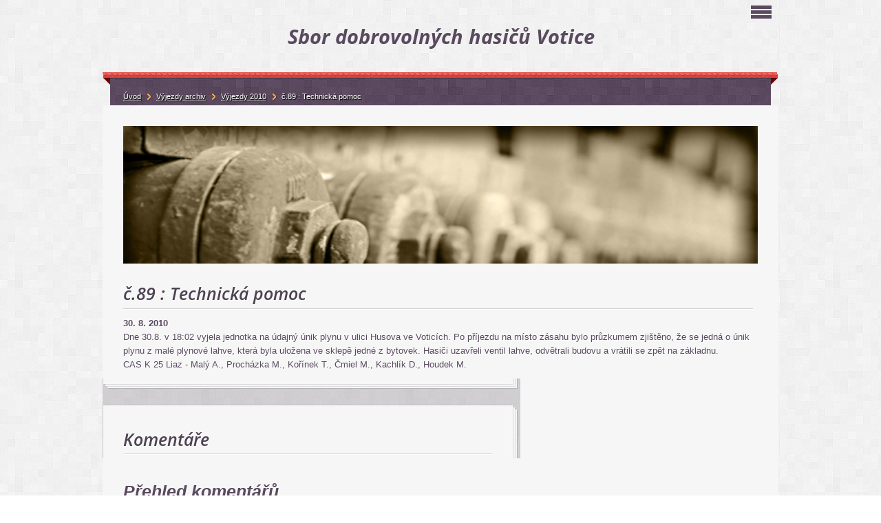

--- FILE ---
content_type: text/html; charset=UTF-8
request_url: https://www.hasicivotice.cz/clanky/vyjezdy-archiv/vyjezdy-2010/c_89-_-technicka-pomoc.html
body_size: 6862
content:
<?xml version="1.0" encoding="utf-8"?>
<!DOCTYPE html PUBLIC "-//W3C//DTD XHTML 1.0 Transitional//EN" "http://www.w3.org/TR/xhtml1/DTD/xhtml1-transitional.dtd">
<html lang="cs" xml:lang="cs" xmlns="http://www.w3.org/1999/xhtml" >

      <head>

        <meta http-equiv="content-type" content="text/html; charset=utf-8" />
        <meta name="description" content="" />
        <meta name="keywords" content="hasiči,hasiči votice,Votice,sdh,jpo II,výjezdy,nehoda,požár" />
        <meta name="robots" content="all,follow" />
        <meta name="author" content="www.hasicivotice.cz" />
        <meta name="viewport" content="width=device-width, initial-scale=1.0">
        
        <title>
            Sbor dobrovolných hasičů Votice   - Výjezdy archiv - Výjezdy 2010 - č.89 : Technická pomoc
        </title>
        <link rel="stylesheet" href="https://s3a.estranky.cz/css/d1000000300.css?nc=213328439" type="text/css" /><style type="text/css">#logo-in-content { background: #F6F6F6 url('/img/logo.1.1744090726.jpeg') no-repeat; }</style>
<link rel="stylesheet" href="//code.jquery.com/ui/1.12.1/themes/base/jquery-ui.css">
<script src="//code.jquery.com/jquery-1.12.4.js"></script>
<script src="//code.jquery.com/ui/1.12.1/jquery-ui.js"></script>
<script type="text/javascript" src="https://s3c.estranky.cz/js/ui.js?nc=1" id="index_script" ></script>
			<script type="text/javascript">
				dataLayer = [{
					'subscription': 'true',
				}];
			</script>
			
    </head>
    <body class=" contact-active">
        <!-- Wrapping the whole page, may have fixed or fluid width -->
        <div id="whole-page">

            

            <!-- Because of the matter of accessibility (text browsers,
            voice readers) we include a link leading to the page content and
            navigation } you'll probably want to hide them using display: none
            in your stylesheet -->

            <a href="#articles" class="accessibility-links">Jdi na obsah</a>
            <a href="#navigation" class="accessibility-links">Jdi na menu</a>

            <!-- We'll fill the document using horizontal rules thus separating
            the logical chunks of the document apart -->
            <hr />

            
            
            <!-- block for skyscraper and rectangle  -->
            <div id="sticky-box">
                <div id="sky-scraper-block">
                    
                    
                </div>
            </div>
            

            <!-- block for skyscraper and rectangle  -->

            <!-- Wrapping the document's visible part -->
            <div id="document">
                <div id="in-document">
                    
                    <!-- Hamburger icon -->
                    <button type="button" class="menu-toggle" onclick="menuToggle()" id="menu-toggle">
                    	<span></span>
                    	<span></span>
                    	<span></span>
                    </button>
                    
                    <!-- header -->
  <div id="header">
     <div class="inner_frame">
        <!-- This construction allows easy image replacement -->
        <h1 class="head-center">
  <a href="https://www.hasicivotice.cz/" title="Sbor dobrovolných hasičů Votice  " style="color: ff6600;"><span>Sbor dobrovolných hasičů Votice  </span></a>
  <span title="Sbor dobrovolných hasičů Votice  ">
  </span>
</h1>
        <div id="header-decoration" class="decoration">
        </div>
     </div>
  </div>
<!-- /header -->


                    <!-- Possible clearing elements (more through the document) -->
                    <div id="clear1" class="clear">
                        &nbsp;
                    </div>
                    <hr />

                    <!-- body of the page -->
                    <div id="body">

                        <div id="nav-column">
                            <!-- Such navigation allows both horizontal and vertical rendering -->
<div id="navigation">
    <div class="inner_frame">
        <h2>Menu
            <span id="nav-decoration" class="decoration"></span>
        </h2>
        <nav>
            <menu class="menu-type-standard">
                <li class="">
  <a href="/"><span>Úvod</span></a>
     
</li><li class="">
  <a href="/clanky/150.-vyroci-zalozeni-sdh-votice.html"><span>150. výročí založení SDH Votice</span></a>
     
</li><li class="">
  <a href="/clanky/aktualne-pridano/"><span>Aktuálně přidáno</span></a>
     
</li><li class="">
  <a href="/clanky/vyjezdy-2023/"><span>Výjezdy 2023</span></a>
     
</li><li class="">
  <a href="/clanky/vyjezdy-2024/"><span>Výjezdy 2024</span></a>
     
</li><li class="">
  <a href="/clanky/vyjezdy-2025/"><span>Výjezdy 2025</span></a>
     
</li><li class="">
  <a href="/clanky/historie.html"><span>Historie</span></a>
     
</li><li class="">
  <a href="/clanky/soucasnost.html"><span>Současnost</span></a>
     
</li><li class="">
  <a href="/clanky/prevence/"><span>Prevence</span></a>
     
</li><li class="">
  <a href="/clanky/technika-a-vybaveni/"><span>Technika a vybavení</span></a>
     
</li><li class="">
  <a href="/clanky/clenove-sdh.html"><span>Členové SDH</span></a>
     
</li><li class="">
  <a href="/clanky/zasahova-jednotka.html"><span>Zásahová jednotka</span></a>
     
</li><li class="">
  <a href="/clanky/vycvik_skoleni/"><span>Výcvik,školení</span></a>
     
</li><li class="">
  <a href="/clanky/akce-sdh/"><span>Akce SDH</span></a>
     
</li><li class="">
  <a href="/clanky/informace-pro-cleny/"><span>Informace pro členy</span></a>
     
</li><li class="">
  <a href="/clanky/pozarni-sport/"><span>Požární sport</span></a>
     
</li><li class="">
  <a href="/clanky/soutez-vzohv/"><span>Soutěž VZOHV</span></a>
     
</li><li class="">
  <a href="/clanky/technika-v-minulosti.html"><span>Technika v minulosti</span></a>
     
</li><li class="">
  <a href="/clanky/krouzek-mladych-hasicu/"><span>Kroužek mladých hasičů</span></a>
     
</li><li class="level_1 dropdown">
  <a href="/clanky/vyjezdy-archiv/"><span>Výjezdy archiv</span></a>
     <ul class="level_2">
<li class="">
  <a href="/clanky/vyjezdy-archiv/vyjezdy-2022/"><span>Výjezdy 2022</span></a>
</li><li class="">
  <a href="/clanky/vyjezdy-archiv/vyjezdy-2021/"><span>Výjezdy 2021</span></a>
</li>
</ul>
</li><li class="">
  <a href="/clanky/fotoalbum-rajce.html"><span>Fotoalbum Rajče</span></a>
     
</li><li class="">
  <a href="/clanky/pro-verejnost/"><span>Pro veřejnost</span></a>
     
</li><li class="">
  <a href="/clanky/schuze/"><span>Schůze</span></a>
     
</li><li class="">
  <a href="/clanky/kalendar/"><span>Kalendář</span></a>
     
</li>
            </menu>
        </nav>
        <div id="clear6" class="clear">
          &nbsp;
        </div>
    </div>
</div>
<!-- menu ending -->

                            <div id="clear2" class="clear">
                                &nbsp;
                            </div>
                            <hr />

                            <!-- main page content -->
                            <div id="content">
    
                                <div id="logo-in-content">
                                </div>
                                 
                                <!-- Article -->
  <div class="article">
    <!-- With headline can be done anything (i.e. image replacement) -->
<h2>
  <span class="span-a-title">č.89 : Technická pomoc</span>
  <span class="decoration" title="č.89 : Technická pomoc">
  </span></h2>

    <!--\ u_c_a_message \-->
    
    <!-- Text of the article -->
    <div class="first">
  <strong class="date">
    30. 8. 2010</strong>
</div>

    <div class="editor-area">
  <p>Dne 30.8. v 18:02 vyjela jednotka na údajný únik plynu v ulici Husova ve Voticích. Po příjezdu na místo zásahu bylo průzkumem zjištěno, že se jedná o únik plynu z malé plynové lahve, která byla uložena ve sklepě jedné z bytovek. Hasiči uzavřeli&nbsp;ventil lahve, odvětrali budovu&nbsp;a vrátili se zpět na základnu.</p>
<p>CAS K 25 Liaz - Malý A., Procházka M., Kořínek T., Čmiel M., Kachlík D., Houdek M.</p>
  <div class="article-cont-clear clear">
    &nbsp;
  </div>
</div>

    
    

    

    
      
    <!-- Comments -->
  <div id="block-comments">
    <h2 id="comments">Komentáře</h2>
    
    
  
    <h3>Přehled komentářů</h3>
    <div class="comment no-comments">
  Zatím nebyl vložen žádný komentář
</div>

  
    
  </div>
<!-- /Comments -->

  </div>
<!-- /Article -->
  
                            </div>
                            
                            <!-- /main page content -->

                            <!-- Side column left/right -->
                            <div class="column">

                                <!-- Inner column -->
                                <div class="inner_frame inner-column">

                                    <!-- Search -->
  <div id="search" class="section">
    <h2>Vyhledávání
      <span id="search-decoration" class="decoration">
      </span></h2>
    <div class="inner_frame">
      <form action="https://katalog.estranky.cz/" method="post">
        <fieldset>
          <input type="hidden" id="uid" name="uid" value="354351" />
          <input name="key" id="key" />
          <span class="clButton">
          <input type="submit" id="sendsearch" value="Vyhledat" />
          </span>
        </fieldset>
      </form>
    </div>
  </div>
<!-- /Search -->
<hr />
                                    
                                    
                                    
                                    
                                    
                                    <!-- Photo album -->
  <div id="photo-album-nav" class="section">
    <h2>Fotoalbum
      <span id="photo-album-decoration" class="decoration">
      </span></h2>
    <div class="inner_frame">
      <ul>
        <li class="first ">
  <a href="/fotoalbum/nova-cisternova-automobilova-strikacky-na-podvozku-tatra-815-7/">
    Nová cisternová automobilová stříkačky na podvozku TATRA 815-7</a></li>
<li class="">
  <a href="/fotoalbum/vyjezdy-2022/">
    Výjezdy 2022</a></li>
<li class="">
  <a href="/fotoalbum/technika-v-minulosti/">
    Technika v minulosti</a></li>
<li class="">
  <a href="/fotoalbum/archiv---technika-a-vybaveni/">
    Archiv - technika a vybavení</a></li>
<li class="">
  <a href="/fotoalbum/prevence/">
    Prevence</a></li>
<li class="">
  <a href="/fotoalbum/vyjezdy---archiv/">
    Výjezdy - archiv</a></li>
<li class="">
  <a href="/fotoalbum/sport---souteze/">
    Sport - soutěže</a></li>
<li class="">
  <a href="/fotoalbum/krouzek-mladych-hasicu/">
    Kroužek mladých hasičů</a></li>
<li class="">
  <a href="/fotoalbum/vycvik_-skoleni/">
    Výcvik, školení</a></li>
<li class="">
  <a href="/fotoalbum/kulturni-akce/">
    Kulturní akce</a></li>
<li class="last ">
  <a href="/fotoalbum/historie/">
    Historie</a></li>

      </ul>
    </div>
  </div>
<!-- /Photo album -->
<hr />

                                    <!-- Last photo -->
  <div id="last-photo" class="section">
    <h2>Poslední fotografie
      <span id="last-photo-decoration" class="decoration">
      </span></h2>
    <div class="inner_frame">
      <div class="wrap-of-wrap">
        <div class="wrap-of-photo">
          <a href="/fotoalbum/krouzek-mladych-hasicu/ruzne/">
            <img src="/img/tiny/4505.jpg" alt="Hasik2025" width="75" height="56" /></a>
        </div>
      </div>
      <span>
        <a href="/fotoalbum/krouzek-mladych-hasicu/ruzne/">Různé</a>
      </span>
    </div>
  </div>
<!-- /Last photo -->
<hr />

                                    
                                    
                                    <!-- Contact -->
  <div id="contact-nav" class="section">
    <h2>Kontakt
      <span id="contact-nav-decoration" class="decoration">
      </span></h2>
    <div class="inner_frame">
      <address>
        <p class="contact_name">Hasiči Votice</p><p class="contact_adress">Sbor dobrovolných hasičů Votice<br />
Husova 661 , 259 01 Votice<br />
www.hasicivotice.cz</p><p class="contact_email"><a href="mailto:sdh.votice@seznam.cz">sdh.votice@seznam.cz</a></p>
      </address>
    </div>
  </div>
<!-- /Contact -->

                                    
                                    <!-- Own code -->
  <div class="section own-code-nav">
    <h2>Počasí
      <span class="decoration own-code-nav">
      </span></h2>
    <div class="inner_frame">
      <div style="width: 63px; margin: auto; text-align: center;">
<script type="text/javascript" src="https://www.in-pocasi.cz/pocasi-na-web/pocasi-na-web.php?typ=default_small&amp;layout=sloupec&amp;region=10&amp;barva-den=2086c0&amp;barva-teplota=125b8b&amp;dni=5">
</script>
<a href="https://www.in-pocasi.cz/predpoved-pocasi/" title="In-počasí">Předpověď počasí</a>
</div>                                                                          
    </div>
  </div>
<!-- /Own code -->
<hr />

                                    <!-- Mail list -->
  <div id="mail-list" class="section">
    <h2>Mail list
      <span id="mail-list-decoration" class="decoration">
      </span></h2>
    <div class="inner_frame">
      <form action="#mail-list" method="post">
        <fieldset>
          <input name="mail-list-key" id="mail-list-key" />
          <br />
          <input autocomplete="off" style="display:none" type="password" name="passwordconfirm" />
          <span class="clButton">
            <input type="submit" id="send-mail-list" value="Odeslat" />
          </span>
        </fieldset>
      </form>
      <span id="mail-list-message"></span>
    </div>
  </div>
<!-- /Mail list -->

                                    <!-- Favorite links -->
  <div id="links" class="section">
    <h2>Oblíbené odkazy
        <span id="links-decoration" class="decoration">
        </span></h2>
    <div class="inner_frame">
      <ul>
        <li class="first ">
  <a href="http://www.pozary.cz" title="">
  www.pozary.cz</a></li><li class="">
  <a href="http://www.mesto-votice.cz" title="">
  Město Votice</a></li><li class="">
  <a href="http://www.chts.xf.cz" title="">
  Stránky CHTS</a></li><li class="">
  <a href="http://www.mvcr.cz/" title="">
  Ministerstvo vnitra</a></li><li class="">
  <a href="http://www.sdholbramovice.estranky.cz/" title="">
  SDH Olbramovice</a></li><li class="">
  <a href="https://paleni.izscr.cz" title="Evidence pálení">
  Evidence pálení</a></li><li class="">
  <a href="https://www.facebook.com/sdhvotice" title="Facebook SDH Votice">
  Facebook SDH Votice</a></li><li class="">
  <a href="https://www.chmi.cz/files/portal/docs/meteo/om/vystrahy/index.html" title="Výstražné informace ČHMÚ">
  Výstražné informace ČHMÚ</a></li><li class="last ">
  <a href="https://www.instagram.com/sdhvotice/" title="Instagram SDH Votice">
  Instagram SDH Votice</a></li>
      </ul>
    </div>
  </div>
<!-- /Favorite links -->
<hr />

                                    <!-- Archive -->
  <div id="calendar" class="section">
    <h2>Archiv
      <span id="archive-decoration" class="decoration">
      </span></h2>
    <div class="inner_frame">
      <!-- Keeping in mind people with disabilities (summary, caption) as well as worshipers of semantic web -->
      <table summary="Tabulka představuje kalendář, sloužící k listování podle data.">
        <!-- You should hide caption using CSS -->
        <caption>
          Kalendář
        </caption>
        <thead>
  <tr id="archive-month">
    <td class="archive-nav-l"><a href="/archiv/m/2025/11/01/">&lt;&lt;</a></td>
    <td colspan="5" class="archive-nav-c"><a href="/archiv/m/2025/12/01/">prosinec</a></td>
    <td class="archive-nav-r">&gt;&gt;</td>
  </tr>
  <tr id="archive-year">
    <td class="archive-nav-l"><a href="/archiv/y/2024/12/08/">&lt;&lt;</a></td>
    <td colspan="5" class="archive-nav-c"><a href="/archiv/y/2025/12/08/">2025</a></td>
    <td class="archive-nav-r">&gt;&gt;</td>
  </tr>
    <tr id="archive-days">
      <th id="day1inweek_h">Po</th>
      <th id="day2inweek_h">Út</th>
      <th id="day3inweek_h">St</th>
      <th id="day4inweek_h">Čt</th>
      <th id="day5inweek_h">Pá</th>
      <th id="day6inweek_h">So</th>
      <th id="day0inweek_h">Ne</th>
    </tr>
</thead>
<tbody>
   <tr id="week1">
    <td id="day1inweek1" class="day1inweek  day_inactive">
      1
    </td>
    <td id="day2inweek1" class="day2inweek  day_active">
      <a href="/archiv/d/2025/12/02/">2</a>
    </td>
    <td id="day3inweek1" class="day3inweek  day_inactive">
      3        
    </td>
    <td id="day4inweek1" class="day4inweek  day_inactive">
      4
    </td>
    <td id="day5inweek1" class="day5inweek  day_inactive">
      5
    </td>
    <td id="day6inweek1" class="day6inweek  day_inactive">
      6
    </td>
    <td id="day0inweek1" class="day0inweek  day_inactive">
      7
    </td>
</tr>
 <tr id="week2">
    <td id="day1inweek2" class="day1inweek  day_active">
      <a href="/archiv/d/2025/12/08/">8</a>
    </td>
    <td id="day2inweek2" class="day2inweek  day_inactive">
      9
    </td>
    <td id="day3inweek2" class="day3inweek  day_inactive">
      10        
    </td>
    <td id="day4inweek2" class="day4inweek  day_inactive">
      11
    </td>
    <td id="day5inweek2" class="day5inweek  day_inactive">
      12
    </td>
    <td id="day6inweek2" class="day6inweek  day_inactive">
      13
    </td>
    <td id="day0inweek2" class="day0inweek  day_inactive">
      14
    </td>
</tr>
 <tr id="week3">
    <td id="day1inweek3" class="day1inweek  day_inactive">
      15
    </td>
    <td id="day2inweek3" class="day2inweek  day_inactive">
      16
    </td>
    <td id="day3inweek3" class="day3inweek  day_inactive">
      17        
    </td>
    <td id="day4inweek3" class="day4inweek  day_inactive">
      18
    </td>
    <td id="day5inweek3" class="day5inweek  day_inactive">
      19
    </td>
    <td id="day6inweek3" class="day6inweek  day_inactive">
      20
    </td>
    <td id="day0inweek3" class="day0inweek  day_inactive">
      21
    </td>
</tr>
 <tr id="week4">
    <td id="day1inweek4" class="day1inweek  day_inactive">
      22
    </td>
    <td id="day2inweek4" class="day2inweek  day_inactive">
      23
    </td>
    <td id="day3inweek4" class="day3inweek  day_inactive">
      24        
    </td>
    <td id="day4inweek4" class="day4inweek  day_inactive">
      25
    </td>
    <td id="day5inweek4" class="day5inweek  day_inactive">
      26
    </td>
    <td id="day6inweek4" class="day6inweek  day_inactive">
      27
    </td>
    <td id="day0inweek4" class="day0inweek  day_inactive">
      28
    </td>
</tr>
 <tr id="week5">
    <td id="day1inweek5" class="day1inweek  day_inactive">
      29
    </td>
    <td id="day2inweek5" class="day2inweek  day_inactive">
      30
    </td>
    <td id="day3inweek5" class="day3inweek  day_active">
      <a href="/archiv/d/2025/12/31/">31</a>        
    </td>
    <td id="day4inweek5" class="day4inweek  day_empty">
      &nbsp;
    </td>
    <td id="day5inweek5" class="day5inweek  day_empty">
      &nbsp;
    </td>
    <td id="day6inweek5" class="day6inweek  day_empty">
      &nbsp;
    </td>
    <td id="day0inweek5" class="day0inweek  day_empty">
      &nbsp;
    </td>
</tr>

</tbody>

      </table>
    </div>
  </div>
<!-- /Archive -->
<hr />

                                    
                                    <!-- Stats -->
  <div id="stats" class="section">
    <h2>Statistiky
      <span id="stats-decoration" class="decoration">
      </span></h2>
    <div class="inner_frame">
      <!-- Keeping in mind people with disabilities (summary, caption) as well as worshipers of semantic web -->
      <table summary="Statistiky">

        <tfoot>
          <tr>
            <th scope="row">Online:</th>
            <td>26</td>
          </tr>
        </tfoot>

        <tbody>
          <tr>
            <th scope="row">Celkem:</th>
            <td>4437451</td>
          </tr>
          <tr>
            <th scope="row">Měsíc:</th>
            <td>53586</td>
          </tr>
          <tr>
            <th scope="row">Den:</th>
            <td>1340</td>
          </tr>
        </tbody>
      </table>
    </div>
  </div>
<!-- Stats -->
<hr />
                                </div>
                                <!-- /Inner column -->

                                <div id="clear4" class="clear">
                                    &nbsp;
                                </div>

                            </div>
                            <!-- end of first column -->

                        </div>

                        <!-- Breadcrumb navigation -->
<div id="breadcrumb-nav">
  <a href="/">Úvod</a><a href="/clanky/vyjezdy-archiv/">Výjezdy archiv</a><a href="/clanky/vyjezdy-archiv/vyjezdy-2010/">Výjezdy 2010</a><span>č.89 : Technická pomoc</span>
</div>
<hr />


                        <div id="clear3" class="clear">
                            &nbsp;
                        </div>
                        <hr />


                        <div id="decoration2" class="decoration">
                        </div>
                        <!-- /Meant for additional graphics inside the body of the page -->
                    </div>
                    <!-- /body -->

                    <div id="clear5" class="clear">
                        &nbsp;
                    </div>

                    <hr />

                    <div id="clear7" class="clear">
                        &nbsp;
                    </div>

                    <div id="decoration3" class="decoration">
                    </div>
                    <div id="decoration4" class="decoration">
                    </div>
                    <!-- /Meant for additional graphics inside the document -->

                </div>
            </div>

                            <!-- Footer -->
                <div id="footer">
                    <div class="inner_frame">
                        <p>
                            &copy; 2025 eStránky.cz <span class="hide">|</span> <a class="promolink promolink-paid" href="//www.estranky.cz/" title="Tvorba webových stránek zdarma, jednoduše a do 5 minut."><strong>Tvorba webových stránek</strong></a> 
                             | <span id="slicesinfo-a-397" class="hslice">
     <a href="javascript:index_slices_add('https://hasicivotice.estranky.cz/rss/slices/a/397/data.xml', 'č.89 : Technická pomoc')" title="Přejete si být informování o aktualizacích stránky? Přidejte si ji do oblíbených jako aktivní odkaz. (Pouze IE8 a vyšší.)">WebSlice</a>
      <span style="display: none;" class="entry-title">č.89 : Technická pomoc</span>
      <a rel="feedurl" href="https://hasicivotice.estranky.cz/rss/slices/a/397/data.xml"></a>
    </span>

                             | <a class="print" href="javascript:window.print()">Tisk</a>
                             | <span class="updated">Aktualizováno:  8. 12. 2025</span>
                             | <a class="up" href="#whole-page">Nahoru &uarr;</a>
                            
                            
                        </p>
                        
                        
                    </div>
                </div>
                <!-- /Footer -->

            <div id="decoration5" class="decoration">
            </div>
            <div id="decoration6" class="decoration">
            </div>
            <!-- /Meant for additional graphics inside the page -->
            
            <!-- block for board position-->
        </div>
        <!-- NO GEMIUS -->
    </body>
</html>

--- FILE ---
content_type: image/svg+xml
request_url: https://media.in-pocasi.cz/images/pocasi-na-web/svg/jasno.svg
body_size: 522
content:
<svg xmlns="http://www.w3.org/2000/svg" xmlns:xlink="http://www.w3.org/1999/xlink" width="72" height="72" viewBox="0 0 72 72"><defs><style>.cls-1{fill:url(#New_Gradient_Swatch_4);}.cls-2{opacity:0.45;fill:url(#linear-gradient);}</style><linearGradient id="New_Gradient_Swatch_4" x1="36" y1="66" x2="36" y2="6" gradientUnits="userSpaceOnUse"><stop offset="0" stop-color="#f67100"/><stop offset="0.8" stop-color="#f9cd0b"/></linearGradient><linearGradient id="linear-gradient" x1="36" y1="36" x2="36" y2="22" gradientUnits="userSpaceOnUse"><stop offset="0" stop-color="#fff" stop-opacity="0"/><stop offset="1" stop-color="#fff"/></linearGradient></defs><title>jasno</title><g id="icons"><path class="cls-1" d="M64.25,34.25H52.93a16.89,16.89,0,0,0-1.4-5.2l9.81-5.67a1.74,1.74,0,0,0-1.74-3L49.78,26A16.8,16.8,0,0,0,46,22.22l5.67-9.82a1.74,1.74,0,0,0-3-1.74L43,20.47a16.6,16.6,0,0,0-5.2-1.39V7.75a1.75,1.75,0,0,0-3.5,0V19.08a16.6,16.6,0,0,0-5.2,1.39l-5.67-9.81a1.74,1.74,0,1,0-3,1.74L26,22.22A16.8,16.8,0,0,0,22.22,26L12.4,20.36a1.74,1.74,0,0,0-1.74,3l9.81,5.67a16.89,16.89,0,0,0-1.4,5.2H7.75a1.75,1.75,0,0,0,0,3.5H19.07a16.89,16.89,0,0,0,1.4,5.2l-9.81,5.67a1.74,1.74,0,1,0,1.74,3L22.22,46A16.8,16.8,0,0,0,26,49.78L20.36,59.6a1.74,1.74,0,1,0,3,1.74l5.67-9.81a16.89,16.89,0,0,0,5.2,1.4V64.25a1.75,1.75,0,0,0,3.5,0V52.93a16.89,16.89,0,0,0,5.2-1.4l5.67,9.81a1.74,1.74,0,1,0,3-1.74L46,49.78A16.8,16.8,0,0,0,49.78,46l9.82,5.67a1.74,1.74,0,0,0,1.74-3L51.53,43a16.89,16.89,0,0,0,1.4-5.2H64.25a1.75,1.75,0,0,0,0-3.5Z"/><path class="cls-2" d="M50,36H48a12,12,0,0,0-24,0H22a14,14,0,0,1,28,0Z"/></g></svg>

--- FILE ---
content_type: image/svg+xml
request_url: https://media.in-pocasi.cz/images/pocasi-na-web/svg/snih.svg
body_size: 1824
content:
<?xml version="1.0" encoding="UTF-8" standalone="no"?>
<svg
   xmlns:dc="http://purl.org/dc/elements/1.1/"
   xmlns:cc="http://creativecommons.org/ns#"
   xmlns:rdf="http://www.w3.org/1999/02/22-rdf-syntax-ns#"
   xmlns:svg="http://www.w3.org/2000/svg"
   xmlns="http://www.w3.org/2000/svg"
   xmlns:xlink="http://www.w3.org/1999/xlink"
   xmlns:sodipodi="http://sodipodi.sourceforge.net/DTD/sodipodi-0.dtd"
   xmlns:inkscape="http://www.inkscape.org/namespaces/inkscape"
   width="72"
   height="72"
   viewBox="0 0 72 72"
   version="1.1"
   id="svg30"
   sodipodi:docname="snih.svg"
   inkscape:version="0.92.3 (2405546, 2018-03-11)">
  <metadata
     id="metadata34">
    <rdf:RDF>
      <cc:Work
         rdf:about="">
        <dc:format>image/svg+xml</dc:format>
        <dc:type
           rdf:resource="http://purl.org/dc/dcmitype/StillImage" />
        <dc:title>snih</dc:title>
      </cc:Work>
    </rdf:RDF>
  </metadata>
  <sodipodi:namedview
     pagecolor="#ffffff"
     bordercolor="#666666"
     borderopacity="1"
     objecttolerance="10"
     gridtolerance="10"
     guidetolerance="10"
     inkscape:pageopacity="0"
     inkscape:pageshadow="2"
     inkscape:window-width="1336"
     inkscape:window-height="915"
     id="namedview32"
     showgrid="false"
     inkscape:zoom="3.2777778"
     inkscape:cx="-16.016949"
     inkscape:cy="36"
     inkscape:window-x="0"
     inkscape:window-y="0"
     inkscape:window-maximized="0"
     inkscape:current-layer="icons" />
  <defs
     id="defs19">
    <style
       id="style2">.cls-1{fill:url(#New_Gradient_Swatch_2);}.cls-2{fill:url(#linear-gradient);}.cls-3{opacity:0.6;fill:url(#linear-gradient-2);}</style>
    <linearGradient
       id="New_Gradient_Swatch_2"
       x1="39.55"
       y1="54.62"
       x2="32.36"
       y2="13.85"
       gradientUnits="userSpaceOnUse">
      <stop
         offset="0"
         stop-color="#399fd4"
         id="stop4" />
      <stop
         offset="1"
         stop-color="#8cd6ea"
         id="stop6" />
    </linearGradient>
    <linearGradient
       id="linear-gradient"
       x1="47.5"
       y1="65"
       x2="47.5"
       y2="36"
       gradientUnits="userSpaceOnUse">
      <stop
         offset="0"
         stop-color="#399fd4"
         id="stop9" />
      <stop
         offset="0.7"
         stop-color="#fff"
         id="stop11" />
    </linearGradient>
    <linearGradient
       id="linear-gradient-2"
       x1="41.77"
       y1="30.85"
       x2="41.77"
       y2="14"
       gradientUnits="userSpaceOnUse">
      <stop
         offset="0"
         stop-color="#fff"
         stop-opacity="0"
         id="stop14" />
      <stop
         offset="1"
         stop-color="#fff"
         id="stop16" />
    </linearGradient>
    <linearGradient
       inkscape:collect="always"
       xlink:href="#linear-gradient"
       id="linearGradient862"
       gradientUnits="userSpaceOnUse"
       x1="47.5"
       y1="65"
       x2="47.5"
       y2="36" />
    <linearGradient
       inkscape:collect="always"
       xlink:href="#linear-gradient"
       id="linearGradient864"
       gradientUnits="userSpaceOnUse"
       x1="47.5"
       y1="65"
       x2="47.5"
       y2="36" />
  </defs>
  <title
     id="title21">snih</title>
  <g
     id="icons">
    <path
       class="cls-1"
       d="M 66,42.47 C 66,47.16 63,51 59.69,51 H 13.81 C 11.08,51 6,47 6,41 6,36 10.46,31.9 16,31.9 a 11,11 0 0 1 2.23,0.23 c 0,-0.1 0,-0.21 0,-0.32 0,-6.25 5.42,-11.33 12.11,-11.33 a 12.69,12.69 0 0 1 4.76,0.92 15.83,15.83 0 0 1 30.68,5.69 16.09,16.09 0 0 1 -3.23,9.71 7,7 0 0 1 3.45,5.67 z"
       id="path23"
       inkscape:connector-curvature="0"
       style="fill:url(#New_Gradient_Swatch_2)" />
    <polygon
       class="cls-2"
       points="41.73,41.22 40.45,40.49 39.2,41.26 39.25,44.25 36.28,42.52 35,43.25 35,43.25 35.01,44.73 37.99,46.45 35.38,47.9 35.34,49.37 36.61,50.12 40.54,47.93 44.97,50.5 40.54,53.07 36.61,50.88 35.34,51.63 35.38,53.1 37.99,54.55 35.01,56.27 35,57.75 35,57.75 35,57.75 36.28,58.48 39.25,56.75 39.2,59.74 40.45,60.51 41.73,59.78 41.81,55.27 46.23,52.7 46.23,57.84 42.38,60.16 42.39,61.64 43.69,62.34 46.23,60.8 46.23,64.25 47.5,65 47.5,65 47.5,65 48.77,64.25 48.77,60.8 51.31,62.34 52.61,61.64 52.62,60.16 48.77,57.84 48.77,52.7 53.19,55.27 53.27,59.78 54.55,60.51 55.8,59.74 55.75,56.75 58.72,58.48 60,57.75 60,57.75 60,57.75 59.99,56.27 57.01,54.55 59.62,53.1 59.66,51.63 58.39,50.88 54.46,53.07 50.03,50.5 54.46,47.93 58.39,50.12 59.66,49.37 59.62,47.9 57.01,46.45 59.99,44.73 60,43.25 60,43.25 58.72,42.52 55.75,44.25 55.8,41.26 54.55,40.49 53.27,41.22 53.19,45.73 48.77,48.3 48.77,43.16 52.62,40.84 52.61,39.36 51.31,38.66 48.77,40.2 48.77,36.75 47.5,36 47.5,36 46.23,36.75 46.23,40.2 43.68,38.66 42.39,39.36 42.38,40.84 46.23,43.16 46.23,48.3 41.81,45.73 "
       id="polygon25"
       style="fill:url(#linearGradient864)"
       transform="translate(2)" />
    <path
       class="cls-3"
       d="M 23.06,33.85 23,31.78 c 0,-3.49 3.19,-6.32 7.1,-6.32 A 7.68,7.68 0 0 1 33,26 l 4.75,1.91 1.8,-4.8 a 10.82,10.82 0 0 1 21,3.94 11.07,11.07 0 0 1 -2.23,6.71 l -0.06,0.08 h 2.41 A 13.09,13.09 0 0 0 49.7,14 12.94,12.94 0 0 0 37.7,22.42 L 36.61,25.3 33.75,24.15 A 9.75,9.75 0 0 0 30.1,23.46 c -5,0 -9.1,3.73 -9.1,8.35 l 0.06,2 z"
       id="path27"
       inkscape:connector-curvature="0"
       style="opacity:0.6;fill:url(#linear-gradient-2)" />
    <polygon
       transform="matrix(0.81694915,0,0,0.81694915,-17.352881,9.3355932)"
       class="cls-2"
       points="35.34,49.37 36.61,50.12 40.54,47.93 44.97,50.5 40.54,53.07 36.61,50.88 35.34,51.63 35.38,53.1 37.99,54.55 35.01,56.27 35,57.75 35,57.75 35,57.75 36.28,58.48 39.25,56.75 39.2,59.74 40.45,60.51 41.73,59.78 41.81,55.27 46.23,52.7 46.23,57.84 42.38,60.16 42.39,61.64 43.69,62.34 46.23,60.8 46.23,64.25 47.5,65 47.5,65 47.5,65 48.77,64.25 48.77,60.8 51.31,62.34 52.61,61.64 52.62,60.16 48.77,57.84 48.77,52.7 53.19,55.27 53.27,59.78 54.55,60.51 55.8,59.74 55.75,56.75 58.72,58.48 60,57.75 60,57.75 60,57.75 59.99,56.27 57.01,54.55 59.62,53.1 59.66,51.63 58.39,50.88 54.46,53.07 50.03,50.5 54.46,47.93 58.39,50.12 59.66,49.37 59.62,47.9 57.01,46.45 59.99,44.73 60,43.25 60,43.25 58.72,42.52 55.75,44.25 55.8,41.26 54.55,40.49 53.27,41.22 53.19,45.73 48.77,48.3 48.77,43.16 52.62,40.84 52.61,39.36 51.31,38.66 48.77,40.2 48.77,36.75 47.5,36 47.5,36 46.23,36.75 46.23,40.2 43.68,38.66 42.39,39.36 42.38,40.84 46.23,43.16 46.23,48.3 41.81,45.73 41.73,41.22 40.45,40.49 39.2,41.26 39.25,44.25 36.28,42.52 35,43.25 35.01,44.73 37.99,46.45 35.38,47.9 "
       id="polygon25-2"
       style="fill:url(#linearGradient862)" />
  </g>
</svg>
